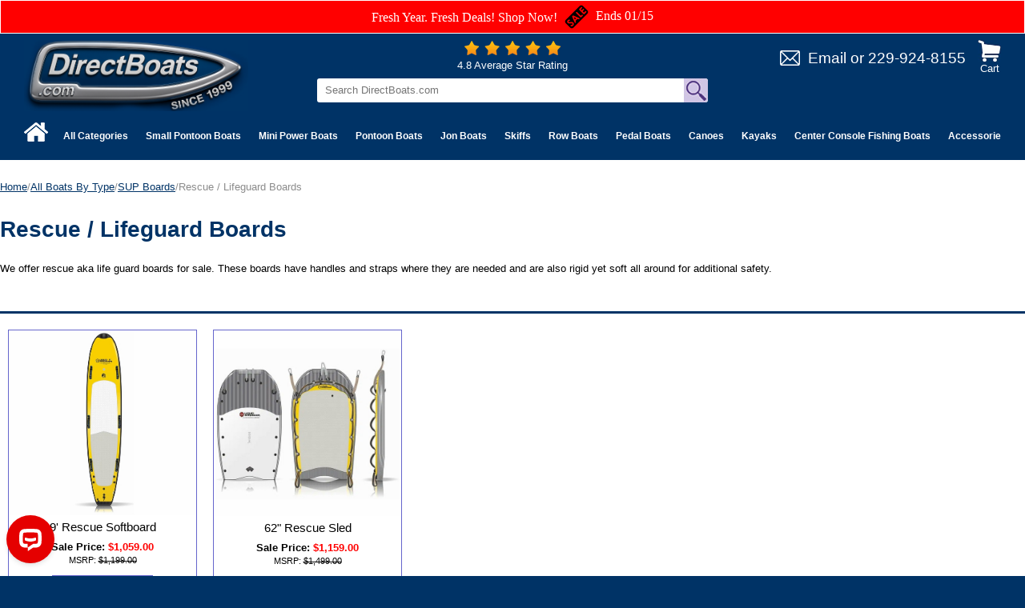

--- FILE ---
content_type: text/html
request_url: https://directboats.com/relisupbo.html
body_size: 10495
content:
<!DOCTYPE HTML><html><head><!-- FavIcons -->
<link rel="apple-touch-icon" sizes="180x180" href="https://sep.turbifycdn.com/ty/cdn/1stdirect/apple-touch-icon.png?t=1768430483&">
<link rel="icon" type="image/png" sizes="32x32" href="https://sep.turbifycdn.com/ty/cdn/1stdirect/favicon-32x32.png?t=1768430483&">
<link rel="icon" type="image/png" sizes="16x16" href="https://sep.turbifycdn.com/ty/cdn/1stdirect/favicon-16x16.png?t=1768430483&">
<link rel="manifest" href="https://sep.turbifycdn.com/ty/cdn/1stdirect/site.webmanifest?t=1768430483&">
<link rel="mask-icon" href="https://sep.turbifycdn.com/ty/cdn/1stdirect/safari-pinned-tab.svg?t=1768430483&" color="#5bbad5">
<meta name="msapplication-TileColor" content="#da532c">
<meta name="theme-color" content="#ffffff">
<!-- / Favicons -->

<meta name="viewport" content="width=device-width, initial-scale=1.0, minimum-scale=1.0, user-scalable=0" /><title>Rescue / Lifeguard Boards</title><link rel="stylesheet" type="text/css" href="https://turbifycdn.com/ay/mobile/css/mmenu_2.css" /><link rel="stylesheet" type="text/css" href="css.css" /><link rel="stylesheet" type="text/css" href="css-edits.css" /><script type="application/ld+json">{"@context": "http://schema.org","@type": "WebPage","name": "Rescue / Lifeguard Boards","description": "We offer rescue aka life guard boards for sale. These boards have handles and straps where they are needed and are also rigid yet soft all around for additional safety."}</script><script type="text/javascript" src="https://ajax.googleapis.com/ajax/libs/jquery/1.11.2/jquery.min.js"></script><script type="text/javascript" id="yfc_loader" src="https://turbifycdn.com/store/migration/loader-min-1.0.34.js?q=1stdirect&ts=1768430483&p=1&h=order.store.turbify.net"></script><script type="text/javascript" src="https://sep.turbifycdn.com/ay/mobile/js/slick_2.js"></script><script type="text/javascript" src="https://sep.turbifycdn.com/ay/mobile/js/jquery.mmenu_1.min.js"></script><script type="text/javascript" src="https://sep.turbifycdn.com/ty/tm/js/jquery.elevateZoom-3.0.8.min.js"></script><script type="text/javascript" src="https://sep.turbifycdn.com/ty/tm/js/jquery.fancybox.pack.js"></script><script type="text/javascript" src="https://sep.turbifycdn.com/ty/tm/js/jquery.lazyload.min.js"></script><script type="text/javascript" src="https://sep.turbifycdn.com/ty/tm/js/scripts-bottom-sambee-4.js"></script><meta name="description" content="We offer the largest selection of quality tri toon boats, mini small little tiny pontoon boats, skiffs, runabouts, pedal boats, jon boats, canoes, bass boats, kayaks, dinghies, paddle boats, and duck hunting boats at factory direct prices. Browse our huge selection of quality boats by AB Inflatables, Bic Sport,  Laker Pontoons, Caribe Kiwi Kayaks, Fantasy Boats, Laker Pontoon Boats, Lifetime Kayaks, Old Town Canoes, Old River Canoes, Ocean Kayaks, Exhilarator Power Boats, Stalker Fishing Boats,  Sea Eagle inflatable boats,  Weld Craft jon boats, and many more.">
<meta name="robots" content="all=index,follow">
<META name="Abstract" content="World's largest online pedal boat, jon boat, canoe, bass boat, kayak, dinghies, pontoon boat, life raft, and duck hunting boat website.">
<META name="verify-v1" content="oTjqTpI6l6h4R6WIeyYaR2RfQ6E1hMAPKA2uOiRnHIU="/>
<meta name="verify-v1" content="+/IDEyA1WhGMiLk1Og8jc5vzBOe4OJIAj5/h2Zg2ftE=" />
<meta name="verify-v1" content="rbAiecYRkFOP1GjsxReL4RPOXRi+5F79nURHEUJFqOg=" />

<link rel="apple-touch-icon" sizes="180x180" href="https://sep.turbifycdn.com/ty/cdn/1stdirect/apple-touch-icon.png?t=1768430483&">
<link rel="icon" type="image/png" sizes="32x32" href="https://sep.turbifycdn.com/ty/cdn/1stdirect/favicon-32x32.png?t=1768430483&">
<link rel="icon" type="image/png" sizes="16x16" href="https://sep.turbifycdn.com/ty/cdn/1stdirect/favicon-16x16.png?t=1768430483&">
<link rel="manifest" href="https://sep.turbifycdn.com/ty/cdn/1stdirect/site.webmanifest?t=1768430483&">
<link rel="mask-icon" href="https://sep.turbifycdn.com/ty/cdn/1stdirect/safari-pinned-tab.svg?t=1768430483&" color="#5bbad5">
<meta name="msapplication-TileColor" content="#da532c">
<meta name="theme-color" content="#ffffff">

<!-- Google tag (gtag.js) -->
<script async src="https://www.googletagmanager.com/gtag/js?id=G-CRJR2NHQGQ"></script>
<script>
  window.dataLayer = window.dataLayer || [];
  function gtag(){dataLayer.push(arguments);}
  gtag('js', new Date());

  gtag('config', 'G-CRJR2NHQGQ');
  gtag('config', 'UA-27372071-1');
  gtag('config', 'AW-1022155570');
  gtag('config', 'G-N02GZCBH28');
</script>

<!-- Google Tag Manager -->
<script>(function(w,d,s,l,i){w[l]=w[l]||[];w[l].push({'gtm.start':
new Date().getTime(),event:'gtm.js'});var f=d.getElementsByTagName(s)[0],
j=d.createElement(s),dl=l!='dataLayer'?'&l='+l:'';j.async=true;j.src=
'https://www.googletagmanager.com/gtm.js?id='+i+dl;f.parentNode.insertBefore(j,f);
})(window,document,'script','dataLayer','GTM-5XRJLPN');</script>
<!-- End Google Tag Manager -->

<!-- Event snippet for Website traffic conversion page
In your html page, add the snippet and call gtag_report_conversion when someone clicks on the chosen link or button. -->
<script>
function gtag_report_conversion(url) {
  var callback = function () {
    if (typeof(url) != 'undefined') {
      window.location = url;
    }
  };
  gtag('event', 'conversion', {
      'send_to': 'AW-1022155570/SXFnCKXg1IYDELK2s-cD',
      'event_callback': callback
  });
  return false;
}
</script>

<!--
<script>
var win = null;
function NewWindow(mypage,myname,w,h,scroll){
	LeftPosition = (screen.width) ? (screen.width-w)/2 : 0;
	TopPosition = (screen.height) ? (screen.height-h)/2 : 0;
	settings = 'height='+h+',width='+w+',top='+TopPosition+',left='+LeftPosition+',scrollbars='+scroll+',resizable' win = window.open(mypage,myname,settings);
}
</script>
-->
<!--<script type="text/javascript" src="http://tracking.feedperfect.com/track.js"></script>
<script type="text/javascript">
var fpAccount='1c4261717b';
if (window.fpTrackLanding!=undefined) fpTrackLanding();
</script>-->

<!-- Google tag (gtag.js) -->
<script async src="https://www.googletagmanager.com/gtag/js?id=G-J5GVN23H84"></script>
<script>
  window.dataLayer = window.dataLayer || [];
  function gtag(){dataLayer.push(arguments);}
  gtag('js', new Date());

  gtag('config', 'G-J5GVN23H84');
</script>
<style>
#breadcrumbs {
  min-height: 52px;
}
#breadcrumbs .breadcrumbs, #breadcrumbs .open-close {
  display: none;
}
</style>
<script>
<!--
function GetSBCookie( name ) {
	var start = document.cookie.indexOf( name + "=" );
	var len = start + name.length + 1;
	if ( ( !start ) && ( name != document.cookie.substring( 0, name.length ) ) )
	{
		return null;
	}
	if ( start == -1 ) return null;
	var end = document.cookie.indexOf( ";", len );
	if ( end == -1 ) end = document.cookie.length;
	return unescape( document.cookie.substring( len, end ) );
}
function SetSBCookie( name, value, expires, path, domain, secure ) {
	var today = new Date();
	today.setTime( today.getTime() );
	if ( expires && typeof(expires)=='number' )
	{
		expires = expires * 1000 * 60 * 60 * 24;
	}
	var expires_date;
	if (typeof(expires)=='number')
		expires_date = new Date( today.getTime() + (expires) );
	else
		expires_date = expires;

	document.cookie = name + "=" +escape( value ) +
		( ( expires ) ? ";expires=" + expires_date.toGMTString() : "" ) + //expires.toGMTString()
		( ( path ) ? ";path=" + path : "" ) + 
		( ( domain ) ? ";domain=" + domain : "" ) +
		( ( secure ) ? ";secure" : "" );
}

function DeleteSBCookie( name, path, domain ) {
	if ( GetSBCookie( name ) ) document.cookie = name + "=" +
			( ( path ) ? ";path=" + path : "") +
			( ( domain ) ? ";domain=" + domain : "" ) +
			";expires=Thu, 01-Jan-1970 00:00:01 GMT";
}
//-->
</script>


</head><body><div><div class="promo-bar"> <span><font face="Cooper Black">Fresh Year. Fresh Deals! Shop Now!</font><font face="Cooper Black"> <img src="https://sep.turbifycdn.com/ty/cdn/1stdirect/icons8-sale-34.png" /></a> Ends 01/15</font></span> </div><header><div class="inner"><div id="logo-search"><div class="cartBar"><a href="https://order.store.turbify.net/1stdirect/cgi-bin/wg-order?1stdirect" class="cartLink"><img style="max-width:29px;max-height:26.5px" src="https://s.turbifycdn.com/aah/1stdirect/img-83335.jpg" align="absmiddle"> </img><span>Cart</span></a></div><div class="oneMobRow"><a id="hamburger" href="#mmenu"><img style="max-width:25;max-height:30" alt="Menu" src="https://s.turbifycdn.com/aah/1stdirect/img-83336.jpg" align="absmiddle"> </img></a><span id="logo"><a href="index.html" title="DirectBoats.com"><img style="max-width:280px;max-height:175px" alt="DirectBoats.com" src="https://s.turbifycdn.com/aah/1stdirect/img-84562.jpg" align="absmiddle"> </img></a></span></div><div class="email"><a href="mailto:sales@directboats.com" title="Email">Email</a> or <a href="tel:+12299248155" title="229-924-8155">229-924-8155</a></div><div id="topSearch"><div class="rating">
	<a href="noname4.html" title="Average Star Rating"><img src="https://sep.turbifycdn.com/ty/cdn/1stdirect/rating.png" /></a>
	<div>4.8 Average Star Rating</div>
</div>

<!-- FavIcons -->
<link rel="apple-touch-icon" sizes="180x180" href="https://sep.turbifycdn.com/ty/cdn/1stdirect/apple-touch-icon.png?t=1768430483&">
<link rel="icon" type="image/png" sizes="32x32" href="https://sep.turbifycdn.com/ty/cdn/1stdirect/favicon-32x32.png?t=1768430483&">
<link rel="icon" type="image/png" sizes="16x16" href="https://sep.turbifycdn.com/ty/cdn/1stdirect/favicon-16x16.png?t=1768430483&">
<link rel="manifest" href="https://sep.turbifycdn.com/ty/cdn/1stdirect/site.webmanifest?t=1768430483&">
<link rel="mask-icon" href="https://sep.turbifycdn.com/ty/cdn/1stdirect/safari-pinned-tab.svg?t=1768430483&" color="#5bbad5">
<meta name="msapplication-TileColor" content="#da532c">
<meta name="theme-color" content="#ffffff">
<!-- / Favicons -->
<form action="nsearch.html" method="GET" class="searchform">
	<input type="text" class="searchtxt" name="query" placeholder="Search DirectBoats.com" />
	<input type="image" src="https://sep.turbifycdn.com/ty/cdn/1stdirect/mglass-icon.jpg?v1" class="searchimg" name="searchsubmit">
	<input type="hidden" value="1stdirect" name="vwcatalog" />
</form></div><a href="mailto:sales@directboats.com" title="Email"><img src="https://sep.turbifycdn.com/ty/cdn/1stdirect/email.png?t=1768430483&" alt="Email" class="email-icon-mobile" /></a><a href="tel:+12299248155" title="229-924-8155"><img src="https://sep.turbifycdn.com/ty/cdn/1stdirect/phone-icon.png?t=1768430483&" alt="Phone" class="phone-icon-mobile" /></a></div></div><div id="navRibbon"><div class="inner"><nav id="mmenu"><ul class="topNav"><li class="mainNav home"><a href="index.html" title="Home"><span>Home</span></a></li><li class="mainNav"><a href="boats.html" class="top">All Categories</a><table border="0" cellspacing="0" cellpadding="0" class="sub" style="left:0"><tr valign="top"><td class="contents"><table border="0" cellspacing="0" cellpadding="0"><tr valign="top"><td class="col"><ul><li><a href="pontoonboats.html">Small Pontoon Boats</a></li><li><a href="mulpurboat.html">Mini Power Boats</a></li><li><a href="pontoonboats1.html">Pontoon Boats</a></li><li><a href="skiffs1.html">Skiffs</a></li><li><a href="cecofibo.html">Center Console Fishing Boats</a></li><li><a href="tritoonboats.html">Tri Toon Boats</a></li><li><a href="jon.html">Jon Boats</a></li><li><a href="bassboats.html">Bass Boats</a></li><li><a href="riinbo.html">Rigged Inflatable Boats</a></li><li><a href="rowboats.html">Row Boats</a></li><li><a href="pedalboats.html">Pedal Boats</a></li><li><a href="kayak.html">Kayaks</a></li></ul></td><td class="col"><ul><li><a href="canoes.html">Canoes</a></li><li><a href="amusementparks.html">Theme Park Boats</a></li><li><a href="duckboats.html">Duck Hunting Boats</a></li><li><a href="clearboats.html">Clear Bottom Boats</a></li><li><a href="smelbo.html">Electric Boats</a></li><li><a href="stuppabo.html">SUP Boards</a></li><li><a href="inboat1.html">Inflatable Boats</a></li><li><a href="trihullboats.html">Tri Hull Boats</a></li><li><a href="dinghys.html">Dinghies</a></li><li><a href="yachttenders.html">Yacht Tenders</a></li><li><a href="vhullboats.html">V Hull Boats</a></li><li><a href="wocobo.html">Work / Commercial Boats</a></li></ul></td><td class="col"><ul><li><a href="inpobo.html">Inflatable Pontoon Boats</a></li><li><a href="bervsmbo.html">RV / Camping boats</a></li><li><a href="minibassboats.html">Mini Bass Boats</a></li><li><a href="wholdis.html">Wholesale Boats</a></li><li><a href="fishingboats2.html">Small Fishing Boats</a></li><li><a href="boattrailers.html">Boat Trailers</a></li><li><a href="boatmotors.html">Outboard Motors</a></li><li><a href="boac.html">Accessories</a></li><li><a href="specials.html">Georgia Pickup</a></li><li><a href="rapiddelivery.html">Rapid Delivery</a></li><li><a href="boatsbybrand.html">Boats By Brand</a></li></ul></td></tr></table></td><td class="image"><img src="https://s.turbifycdn.com/aah/1stdirect/all-boats-by-type-53.jpg" width="150" height="150" border="0" hspace="0" vspace="0" alt="All Boats By Type" /></td></tr><tr><td colspan="4"><div class="viewall"><a href="boats.html">View All ></a></div></td></tr></table></li><li class="mainNav"><a href="pontoonboats.html" class="top">Small Pontoon Boats</a><table border="0" cellspacing="0" cellpadding="0" class="sub" style="left:0"><tr valign="top"><td class="contents"><table border="0" cellspacing="0" cellpadding="0"><tr valign="top"><td class="col"><ul><li><a href="femipobo.html">Featured Mini Pontoon Boats </a></li><li><a href="mipobo.html">Mini Pontoon Boats</a></li><li><a href="mopobopa.html">More Mini Pontoon Boat Packages</a></li><li><a href="smpobobugu.html">Small Pontoon Boat Buyers Guide</a></li><li><a href="lakerqa.html">Laker Pontoons Q&A</a></li><li><a href="lapobl.html">Laker Pontoons Blog</a></li></ul></td></tr></table></td><td class="image"><img src="https://s.turbifycdn.com/aah/1stdirect/small-pontoon-boats-51.jpg" width="150" height="150" border="0" hspace="0" vspace="0" alt="Small Pontoon Boats" /></td></tr><tr><td colspan="4"><div class="viewall"><a href="pontoonboats.html">View All ></a></div></td></tr></table></li><li class="mainNav"><a href="mulpurboat.html" class="top">Mini Power Boats</a><table border="0" cellspacing="0" cellpadding="0" class="sub" style="left:0"><tr valign="top"><td class="contents"><table border="0" cellspacing="0" cellpadding="0"><tr valign="top"><td class="col"><ul><li><a href="mulpurboat.html" class="viewall">View All</a></li><li><a href="exbl.html">Exhilarator Blog</a></li></ul></td></tr></table></td><td class="image"><img src="https://s.turbifycdn.com/aah/1stdirect/mini-power-boats-142.jpg" width="150" height="150" border="0" hspace="0" vspace="0" alt="Mini Power Boats" /></td></tr><tr><td colspan="4"><div class="viewall"><a href="mulpurboat.html">View All ></a></div></td></tr></table></li><li class="mainNav"><a href="pontoonboats1.html" class="top">Pontoon Boats</a><table border="0" cellspacing="0" cellpadding="0" class="sub" style="left:0"><tr valign="top"><td class="contents"><table border="0" cellspacing="0" cellpadding="0"><tr valign="top"><td class="col"><ul><li><a href="tritoonboats.html">Tri Toon Boats</a></li><li><a href="lapotritobo.html">Large Pontoon / Tri Toon Boats</a></li></ul></td></tr></table></td><td class="image"><img src="https://s.turbifycdn.com/aah/1stdirect/pontoon-boats-31.jpg" width="150" height="150" border="0" hspace="0" vspace="0" alt="Pontoon Boats" /></td></tr><tr><td colspan="4"><div class="viewall"><a href="pontoonboats1.html">View All ></a></div></td></tr></table></li><li class="mainNav"><a href="jon.html" class="top">Jon Boats</a><table border="0" cellspacing="0" cellpadding="0" class="sub" style="left:0"><tr valign="top"><td class="contents"><table border="0" cellspacing="0" cellpadding="0"><tr valign="top"><td class="col"><ul><li><a href="alljonbofors.html">All Jon Boats For Sale</a></li><li><a href="sabrwajonbo.html">Fiberglass Jon Boats</a></li><li><a href="lajonmiba.html">Large Jons / Mini Barges</a></li><li><a href="moveejonbo.html">Modified Vee Jon Boats</a></li><li><a href="jonbori.html">Riveted Jon Boats</a></li><li><a href="jonboweal.html">Welded Aluminum Jon Boats</a></li><li><a href="customjonboats.html">Custom Jon Boats</a></li><li><a href="jonbobugu1.html">Jon Boat Buyers Guide</a></li></ul></td></tr></table></td><td class="image"><img src="https://s.turbifycdn.com/aah/1stdirect/jon-boats-66.jpg" width="150" height="150" border="0" hspace="0" vspace="0" alt="Jon Boats" /></td></tr><tr><td colspan="4"><div class="viewall"><a href="jon.html">View All ></a></div></td></tr></table></li><li class="mainNav"><a href="skiffs1.html" class="top">Skiffs</a><table border="0" cellspacing="0" cellpadding="0" class="sub" style="left:0"><tr valign="top"><td class="contents"><table border="0" cellspacing="0" cellpadding="0"><tr valign="top"><td class="col"><ul><li><a href="anglerbayblog.html">Angler Bay Blog</a></li></ul></td></tr></table></td><td class="image"><img src="https://s.turbifycdn.com/aah/1stdirect/skiffs-71.jpg" width="150" height="150" border="0" hspace="0" vspace="0" alt="Skiffs" /></td></tr><tr><td colspan="4"><div class="viewall"><a href="skiffs1.html">View All ></a></div></td></tr></table></li><li class="mainNav"><a href="rowboats.html" class="top">Row Boats</a><table border="0" cellspacing="0" cellpadding="0" class="sub" style="left:0"><tr valign="top"><td class="contents"><table border="0" cellspacing="0" cellpadding="0"><tr valign="top"><td class="col"><ul><li><a href="rowboats.html" class="viewall">View All</a></li></ul></td></tr></table></td><td class="image"><img src="https://s.turbifycdn.com/aah/1stdirect/row-boats-135.jpg" width="150" height="150" border="0" hspace="0" vspace="0" alt="Row Boats" /></td></tr><tr><td colspan="4"><div class="viewall"><a href="rowboats.html">View All ></a></div></td></tr></table></li><li class="mainNav"><a href="pedalboats.html" class="top">Pedal Boats</a><table border="0" cellspacing="0" cellpadding="0" class="sub" style="left:0"><tr valign="top"><td class="contents"><table border="0" cellspacing="0" cellpadding="0"><tr valign="top"><td class="col"><ul><li><a href="allpapebo.html">All Paddle | Pedal Boats</a></li><li><a href="copebo1.html">Commercial, Rental Pedal Boats</a></li><li><a href="pebopade.html">Pedal Boat  Wholesale Packages</a></li><li><a href="elpepobo.html">Electric Pedal Boats</a></li><li><a href="thcopebo.html">Themed Pedal Boats</a></li><li><a href="sebapebo.html">Self Bailing Pedal Boats</a></li><li><a href="capebo.html">Sealed Pontoon Pedal Boats </a></li><li><a href="fofipebo.html">Foam-Filled Pedal Boats</a></li><li><a href="pebocolo.html">Pedal Boat Container Prices</a></li><li><a href="peboac.html">Pedal Boat Accessories</a></li><li><a href="waterbikes.html">Water Bikes</a></li><li><a href="pebobugu.html">Pedal Boat Buyers Guide</a></li></ul></td></tr></table></td><td class="image"><img src="https://s.turbifycdn.com/aah/1stdirect/pedal-boats-106.jpg" width="150" height="150" border="0" hspace="0" vspace="0" alt="Pedal Boats" /></td></tr><tr><td colspan="4"><div class="viewall"><a href="pedalboats.html">View All ></a></div></td></tr></table></li><li class="mainNav"><a href="canoes.html" class="top">Canoes</a><table border="0" cellspacing="0" cellpadding="0" class="sub" style="left:0"><tr valign="top"><td class="contents"><table border="0" cellspacing="0" cellpadding="0"><tr valign="top"><td class="col"><ul><li><a href="allcabyty.html">All canoes</a></li><li><a href="sqstca.html">Square Stern Canoes</a></li><li><a href="comcan.html">Plastic Canoes</a></li><li><a href="aluminumcanoes.html">Aluminum Canoes</a></li><li><a href="fica.html">Fiberglass Canoes</a></li><li><a href="woodcanoes.html">Wood Canoes</a></li><li><a href="clboca.html">Clear Bottom Canoes</a></li><li><a href="canoepackage.html">Canoe wholesale packages</a></li><li><a href="twolotcapa.html">Two-Lot Canoe Packages</a></li><li><a href="inca.html">Inflatable Canoes</a></li><li><a href="pofoca.html">Portable Folding Canoe</a></li><li><a href="fishingcanoes.html">Fishing Canoes</a></li></ul></td><td class="col"><ul><li><a href="caac.html">Canoe Accessories</a></li><li><a href="canoesailboats.html">Canoe Sailboats</a></li><li><a href="mufubo.html">Multi Function Boats</a></li><li><a href="cabugu.html">Canoe Buyers Guide</a></li></ul></td></tr></table></td><td class="image"><img src="https://s.turbifycdn.com/aah/1stdirect/canoes-86.jpg" width="150" height="150" border="0" hspace="0" vspace="0" alt="Canoes" /></td></tr><tr><td colspan="4"><div class="viewall"><a href="canoes.html">View All ></a></div></td></tr></table></li><li class="mainNav"><a href="kayak.html" class="top">Kayaks</a><table border="0" cellspacing="0" cellpadding="0" class="sub" style="right:0"><tr valign="top"><td class="contents"><table border="0" cellspacing="0" cellpadding="0"><tr valign="top"><td class="col"><ul><li><a href="allkayaks.html">All Kayaks</a></li><li><a href="clearkayaks.html">Clear Bottom Kayaks</a></li><li><a href="rekaforsa.html">Rental / Commercial Kayaks</a></li><li><a href="twopeka.html">Tandem Kayaks</a></li><li><a href="pepoka.html">Pedal-Powered Kayaks</a></li><li><a href="fishingkayaks.html">Fishing Kayaks</a></li><li><a href="reckay.html">Recreational kayaks</a></li><li><a href="touringkayaks.html">Touring Kayaks</a></li><li><a href="kidskayaks.html">Kids Kayaks</a></li><li><a href="inkay.html">Inflatable Kayaks</a></li><li><a href="surfkayaks.html">Surf Kayaks</a></li><li><a href="twokapade.html">2 or 3 Lot Kayak Packages</a></li></ul></td><td class="col"><ul><li><a href="kapade.html">Kayak Wholesale Packages</a></li><li><a href="kaac.html">Kayak Accessories</a></li><li><a href="kabugu.html">Kayak Buyers Guide</a></li></ul></td></tr></table></td><td class="image"><img src="https://s.turbifycdn.com/aah/1stdirect/kayaks-119.jpg" width="150" height="150" border="0" hspace="0" vspace="0" alt="Kayaks" /></td></tr><tr><td colspan="4"><div class="viewall"><a href="kayak.html">View All ></a></div></td></tr></table></li><li class="mainNav"><a href="cecofibo.html" class="top">Center Console Fishing Boats</a></li><li class="mainNav"><a href="boac.html" class="top">Accessories</a><table border="0" cellspacing="0" cellpadding="0" class="sub" style="right:0"><tr valign="top"><td class="contents"><table border="0" cellspacing="0" cellpadding="0"><tr valign="top"><td class="col"><ul><li><a href="boattrailers.html">Boat Trailers</a></li><li><a href="trollingmotors.html">Trolling Motors</a></li><li><a href="boatmotors.html">Outboard Motors</a></li><li><a href="driveondocks.html">Drive on Docks</a></li><li><a href="boatlifts.html">Boat Shore Ramps</a></li><li><a href="boatlifts1.html">Boat Lifts</a></li><li><a href="caandkara.html">Canoe and Kayak Racks</a></li><li><a href="boatdollies.html">Boat Dollies</a></li><li><a href="lifevests.html">Wholesale Life Vests</a></li><li><a href="duckboatblinds.html">Hunting/Duck Blinds</a></li><li><a href="bostuppa.html">Boating Start Up Packs</a></li><li><a href="boatfurniture2.html">Pontoon Boat Furniture</a></li></ul></td><td class="col"><ul><li><a href="boto.html">Boating Towables</a></li><li><a href="boatfurniture.html">Boat Display Furniture</a></li><li><a href="paddles.html">Wholesale Paddles</a></li><li><a href="lithiumbattery.html">Boat Batteries</a></li><li><a href="dockladders.html">Dock Ladders</a></li><li><a href="floatdrums.html">Dock Float Drums </a></li><li><a href="swimfloats.html">Swim Rafts</a></li><li><a href="dockboxes.html">Dock  Boxes</a></li><li><a href="malita.html">Marine Lift Tanks</a></li></ul></td></tr></table></td><td class="image"><img src="https://s.turbifycdn.com/aah/1stdirect/accessories-25.jpg" width="150" height="150" border="0" hspace="0" vspace="0" alt="Accessories" /></td></tr><tr><td colspan="4"><div class="viewall"><a href="boac.html">View All ></a></div></td></tr></table></li><li class="mainNav"><a href="wholdis.html" class="top">Wholesale Boats</a><table border="0" cellspacing="0" cellpadding="0" class="sub" style="right:0"><tr valign="top"><td class="contents"><table border="0" cellspacing="0" cellpadding="0"><tr valign="top"><td class="col"><ul><li><a href="mipowhpa.html">Mini Pontoon Wholesale Packages</a></li><li><a href="mipobowhpa.html">Mini Power Boat Wholesale Packages</a></li><li><a href="pebopade.html">Pedal Boat  Wholesale Packages</a></li><li><a href="canoepackage.html">Canoe wholesale packages</a></li><li><a href="kapade.html">Kayak Wholesale Packages</a></li><li><a href="supbopa.html">SUP Board wholesale packages</a></li><li><a href="whrowbopa.html">Row Boat Wholesale Packages</a></li><li><a href="whki.html">Wholesale Kick/Body/Skim Boards</a></li><li><a href="copr.html">Small Boat Container Prices</a></li><li><a href="wholesaledocks.html">Wholesale Docks</a></li></ul></td></tr></table></td><td class="image"><img src="https://s.turbifycdn.com/aah/1stdirect/wholesale-boats-78.jpg" width="150" height="150" border="0" hspace="0" vspace="0" alt="Wholesale Boats" /></td></tr><tr><td colspan="4"><div class="viewall"><a href="wholdis.html">View All ></a></div></td></tr></table></li><li class="mainNav"><a href="driveondocks.html" class="top">Drive on Docks</a><table border="0" cellspacing="0" cellpadding="0" class="sub" style="right:0"><tr valign="top"><td class="contents"><table border="0" cellspacing="0" cellpadding="0"><tr valign="top"><td class="col"><ul><li><a href="driveondocks.html" class="viewall">View All</a></li><li><a href="boatlifts1.html">Boat Lifts</a></li><li><a href="boatlifts.html">Boat Shore Ramps</a></li><li><a href="modulardocks.html">Modular Docks</a></li></ul></td></tr></table></td><td class="image"><img src="https://s.turbifycdn.com/aah/1stdirect/drive-on-docks-20.jpg" width="150" height="150" border="0" hspace="0" vspace="0" alt="Drive on Docks" /></td></tr><tr><td colspan="4"><div class="viewall"><a href="driveondocks.html">View All ></a></div></td></tr></table></li><li class="mainNav"><a href="amusementparks.html" class="top">Theme Park Boats</a><table border="0" cellspacing="0" cellpadding="0" class="sub" style="right:0"><tr valign="top"><td class="contents"><table border="0" cellspacing="0" cellpadding="0"><tr valign="top"><td class="col"><ul><li><a href="littledixie.html">Mini River Paddle Boat</a></li></ul></td></tr></table></td><td class="image"><img src="https://s.turbifycdn.com/aah/1stdirect/theme-park-boats-60.jpg" width="150" height="150" border="0" hspace="0" vspace="0" alt="Theme Park Boats" /></td></tr><tr><td colspan="4"><div class="viewall"><a href="amusementparks.html">View All ></a></div></td></tr></table></li><li class="mainNav"><a href="boattrailers.html" class="top">Boat Trailers</a><table border="0" cellspacing="0" cellpadding="0" class="sub" style="right:0"><tr valign="top"><td class="contents"><table border="0" cellspacing="0" cellpadding="0"><tr valign="top"><td class="col"><ul><li><a href="canoetrailers.html">Canoe Trailers</a></li><li><a href="kayaktrailers.html">Kayak Trailers</a></li><li><a href="musupbotr.html">Multi SUP Board Trailers</a></li><li><a href="pewatr.html">Personal Watercraft Trailers</a></li><li><a href="un14botr.html">14' And Under Boat Trailers</a></li><li><a href="over14.html">15' And Larger Boat Trailers</a></li><li><a href="inbotr.html">Multi use Boat Trailers</a></li><li><a href="pobotr.html">Pontoon Boat Trailers</a></li><li><a href="sabotr.html">Small Sailboat Trailers</a></li><li><a href="sicakatr.html">Single Canoe / Kayak Trailers</a></li><li><a href="mucakatr.html">Multiple Canoe / Kayak Trailers</a></li><li><a href="smfibotr.html">Small Fishing Boat Trailers</a></li></ul></td><td class="col"><ul><li><a href="boatdollies.html">Boat Dollies</a></li><li><a href="bohica.html">Boat Hitch Carriers</a></li><li><a href="botrbugu.html">Boat Trailer Buyers Guide</a></li></ul></td></tr></table></td><td class="image"><img src="https://s.turbifycdn.com/aah/1stdirect/boat-trailers-59.jpg" width="150" height="150" border="0" hspace="0" vspace="0" alt="Boat Trailers" /></td></tr><tr><td colspan="4"><div class="viewall"><a href="boattrailers.html">View All ></a></div></td></tr></table></li><li class="mainNav"><a href="boatmotors.html" class="top">Outboard Motors</a><table border="0" cellspacing="0" cellpadding="0" class="sub" style="right:0"><tr valign="top"><td class="contents"><table border="0" cellspacing="0" cellpadding="0"><tr valign="top"><td class="col"><ul><li><a href="wacoou.html">Water Cooled Outboards</a></li><li><a href="elou.html">Electric Outboards</a></li><li><a href="eltrmopa.html">Electric Trolling Motor Packages</a></li><li><a href="outmotbyhorp.html">Outboard Motors By Horse Power</a></li><li><a href="outmotbybran.html">Outboard Motors By Brand</a></li></ul></td></tr></table></td><td class="image"><img src="https://s.turbifycdn.com/aah/1stdirect/outboard-motors-51.jpg" width="150" height="150" border="0" hspace="0" vspace="0" alt="Outboard Motors" /></td></tr><tr><td colspan="4"><div class="viewall"><a href="boatmotors.html">View All ></a></div></td></tr></table></li></ul></nav></div></div></header><main><div class="inner"><div class="breadcrumbs"><div><a href="index.html">Home</a>/<a href="boats.html">All Boats By Type</a>/<a href="stuppabo.html">SUP Boards</a>/Rescue / Lifeguard Boards</div></div><div class="section-wrap"><div class="ys_promocategory" id="ys_promocategory" catid="relisupbo" categoryflag="1"></div><div class="fsection-name"><h1>Rescue / Lifeguard Boards</h1></div><div class="fsection-caption">We offer rescue aka life guard boards for sale.  These boards have handles and straps where they are needed and are also rigid yet soft all around for additional safety.</div><div class="fcontainer"><div><div class="fcol c2"><div class="finner"><a href="9reso.html"><img src="https://s.turbifycdn.com/aah/1stdirect/9-rescue-softboard-41.jpg" width="601" height="600" border="0" hspace="0" vspace="0" alt="9' Rescue Softboard " loading="lazy" class="fim" /></a><div id="ys_promoitem" itemid="9reso" itemcode="LS-LS90R"></div><div class="name"><a href="9reso.html" title="9' Rescue Softboard ">9' Rescue Softboard </a></div><div class="price-row"><div class="price"><font color="black">Sale Price:</font> <span>$1,059.00</span></div><div class="strike-price"><font color="black">MSRP:</font> <span>$1,199.00</span></div></div><center><a href="9reso.html" class="fshop-now">View Details</a></center></div></div><div class="fcol c"><div class="finner"><a href="62rescuesled.html"><img src="https://s.turbifycdn.com/aah/1stdirect/62-rescue-sled-34.jpg" width="600" height="600" border="0" hspace="0" vspace="0" alt="62&quot; Rescue Sled" loading="lazy" class="fim" /></a><div id="ys_promoitem" itemid="62rescuesled" itemcode="LS-LS62SR"></div><div class="name"><a href="62rescuesled.html" title="62&quot; Rescue Sled">62" Rescue Sled</a></div><div class="price-row"><div class="price"><font color="black">Sale Price:</font> <span>$1,159.00</span></div><div class="strike-price"><font color="black">MSRP:</font> <span>$1,499.00</span></div></div><center><a href="62rescuesled.html" class="fshop-now">View Details</a></center></div></div></div></div></div></div></main><footer><div class="inner"><div class="finaltext"></script><!-- FavIcons -->
<link rel="shortcut icon" sizes="48x48" href="https://sep.turbifycdn.com/ty/cdn/1stdirect/Favicon.jpg?t=1768430483&">
<meta name="msapplication-TileColor" content="#1496ff">
<!-- / Favicons --></div><div class="footerBoxes"><div class="box col1111"><div class="newsletter"><span class="prompt"><a href="https://directboats.com/whybuyhere.html" target="_blank"><img src="https://sep.turbifycdn.com/ty/cdn/1stdirect/26yearsnpr1.jpg?t=1768430483&" alt="White Image" style="max-width: 100%; height: auto; display: block; margin: 0 auto;"></a></span></div></div><div class="box col1111"><br>
<a href="https://directboats.com/coin1.html"><font size="5"><font color="white"><B>Company Information</b></font></font color><br><hr></a>
<font color="white"><b><font size="3">DirectBoats.com</b><BR></font>
<b>Mailing Address:</b> P.O. Box 6406<br>
<b>Physical Address:</b> 106 Thomas Dr.  Americus, GA. 31709<br>
<b>US:</b> 1-229-924-8155<br>
<b>International:</b> 011-229-924-8155<br>
<b>Fax:</b> 229-924-1211<br>
<b>Sales </b> E-Mail&nbsp;<a href="mailto:sales@directboats.com">sales@directboats.com<br></a>
<b>Customer Service Email:</b> <a href="mailto:info@directboats.com">info@directboats.com</a>
</font color><br><br>
<font size="5"><font color="white"><b>Office Hours</b></font></font color><br><hr>
<font color="white"><b>Monday - Friday:</b> 8:30AM - 5:30PM <font size="1">EST</font><br>
<b>Saturday:</b> CLOSED<br>
<b>Sunday:</b> CLOSED</font color><br>
<b><font size="2"><font color="white">In-Store Sales by Appointment Only!<br><br></font></b></font color>
</div><div class="box col1111"><br>
<a href="https://directboats.com/coin.html"><b><font size="5"><font color="white">Customer Service</b></font></font color><br><hr></a>
<font color="white">
<a href="http://www.directboats.com/noname4.html">Verified Customer Ratings</a><br>
<a href="https://directboats.com/howtoorderboat.html">How to Use our website</a><br>
<a href="http://www.directboats.com/1stdirect/info.html">Terms & Conditions/FAQ</a><br>
<a href="https://directboats.com/matcom.html">Boat buyers guide</a><br>
<a href="https://directboats.com/howtostandma.html">How to start and maintain a successful boat rental business</a><br>
<a href="refi.html.html">Rental Boat Financing.</a> <hr>
<a href="https://directboats.com/howtoregyour.html">How to register your new boat</a><br>
<a href="https://directboats.com/usexadin.html">US export information</a><br>
<a href="http://www.directboats.com/whybuyhere.html">Why buy here!</a><br>
<a href="http://www.directboats.com/coin.html">View all information</a><br><BR>
 <br></font color>
<a href="https://directboats.com/noname4.html" target="_blank">
  <img src="https://sep.turbifycdn.com/ty/cdn/1stdirect/BBB3.png?t=1768430483&" alt="BBB" width="200" height="60" class="image">
</a></div><div class="box col1111"><br>
<font color="white"><font size="5"><b>Policies</b></font color></font><br><hr>
<font color="white"><a href="https://directboats.com/foofpaac.html">Forms of payment accepted</a><br>
<a href="https://directboats.com/disclaimer.html">Disclaimer</a><br>
<a href="https://directboats.com/privacypolicy.html">Privacy Policy</a><br><a href="http://www.directboats.com/1stdirect/info.html">Terms & Conditions/FAQ</a><br><br>

<font size="5"><font color="white"><b>Manufacturers only</b></font></font color><br>
<hr>
<font color="white"><a href="https://directboats.com/boatmanclich.html">Manufacturers click here!</a><br><br></font color><br><Br>
Pictures & video's are shown with options. 3D models are for visualization only.

<br>
</font color>
<font color="white"><font size="5"><b>Follow Us</b></font color></font><br><hr>
<style>
  .inverted-image {
    filter: invert(100%);
  }
</style>
<center>
         <a href="https://www.etsy.com/shop/DirectBoatsStore" rel=�nofollow� target="_blank">
  <img src="https://sep.turbifycdn.com/ty/cdn/1stdirect/Directboatsapparel2.png" alt="Twitter Icon" width="50" height="50" class="inverted-image">
</a>
<a href="https://www.facebook.com/directboats/" target="_blank">
  <img src="https://sep.turbifycdn.com/ty/cdn/1stdirect/Fscebook.png?t=1768430483&" alt="Facebook Icon" width="60" height="60" class="inverted-image">
</a>
<a href="https://www.youtube.com/channel/UCqZpUlG9FE_1Vw0arxWMLRg" target="_blank">
  <img src="https://sep.turbifycdn.com/ty/cdn/1stdirect/youtube.png?t=1768430483&" alt="youtube Icon" width="60" height="60" class="inverted-image">
</a>
         <a href="https://www.tiktok.com/@directboats" rel=�nofollow� target="_blank">
  <img src="https://sep.turbifycdn.com/ty/cdn/1stdirect/tiktokicon.png" alt="Twitter Icon" width="50" height="50" class="inverted-image">
</a>
<a href="https://directboats.com/twitter.html" rel=�nofollow� target="_blank">
  <img src="https://sep.turbifycdn.com/ty/cdn/1stdirect/xlogo.png?t=1768430483&" alt="Twitter Icon" width="50" height="50" class="inverted-image">
</a>
</center></div><br clear="all" /></div><div id="copyright"><font size="2"><font color="white">Copyright �2026 1st. Direct Products, LLC</font></font color><br><hr></div></div></footer></div><div id="scrollToTop"><img src="https://s.turbifycdn.com/aah/1stdirect/small-pontoon-boats-53.png" width="80" height="80" border="0" hspace="0" vspace="0" alt="Scroll to top" /></div><script type=text/javascript>var prodId='relisupbo'; var prodImg=''; var prodName='Rescue / Lifeguard Boards'; var prodCode=''; var prodMpn=''; var prodBrand=''; var yrewurl='https://site.directboats.com/ytimesReviews/ssl/'; var yrdomain='https://www.directboats.com'; </script><link rel=stylesheet type=text/css href=https://site.directboats.com/ytimesReviews/ssl/ytimes-reviews-style.css></script><link rel="stylesheet" type="text/css" href="https://cdnjs.cloudflare.com/ajax/libs/font-awesome/5.15.3/css/all.min.css" integrity="sha512-iBBXm8fW90+nuLcSKlbmrPcLa0OT92xO1BIsZ+ywDWZCvqsWgccV3gFoRBv0z+8dLJgyAHIhR35VZc2oM/gI1w==" crossorigin="anonymous"></script><script type=text/javascript src=https://site.directboats.com/ytimesReviews/ssl/ytimes-reviews.js></script><script src="https://www.ytimes.net/hub/1stdirect/relisupbo/n?ts=1768430734197775" defer="defer"></script></body>
<!-- Google tag (gtag.js) -->  <script async src='https://www.googletagmanager.com/gtag/js?id=G-N02GZCBH28'></script><script> window.dataLayer = window.dataLayer || [];  function gtag(){dataLayer.push(arguments);}  gtag('js', new Date());  gtag('config', 'G-N02GZCBH28');</script><script> var YStore = window.YStore || {}; var GA_GLOBALS = window.GA_GLOBALS || {}; var GA_CLIENT_ID; try { YStore.GA = (function() { var isSearchPage = (typeof(window.location) === 'object' && typeof(window.location.href) === 'string' && window.location.href.indexOf('nsearch') !== -1); var isProductPage = (typeof(PAGE_ATTRS) === 'object' && PAGE_ATTRS.isOrderable === '1' && typeof(PAGE_ATTRS.name) === 'string'); function initGA() { } function setProductPageView() { PAGE_ATTRS.category = PAGE_ATTRS.catNamePath.replace(/ > /g, '/'); PAGE_ATTRS.category = PAGE_ATTRS.category.replace(/>/g, '/'); gtag('event', 'view_item', { currency: 'USD', value: parseFloat(PAGE_ATTRS.salePrice), items: [{ item_name: PAGE_ATTRS.name, item_category: PAGE_ATTRS.category, item_brand: PAGE_ATTRS.brand, price: parseFloat(PAGE_ATTRS.salePrice) }] }); } function defaultTrackAddToCart() { var all_forms = document.forms; document.addEventListener('DOMContentLoaded', event => { for (var i = 0; i < all_forms.length; i += 1) { if (typeof storeCheckoutDomain != 'undefined' && storeCheckoutDomain != 'order.store.turbify.net') { all_forms[i].addEventListener('submit', function(e) { if (typeof(GA_GLOBALS.dont_track_add_to_cart) !== 'undefined' && GA_GLOBALS.dont_track_add_to_cart === true) { return; } e = e || window.event; var target = e.target || e.srcElement; if (typeof(target) === 'object' && typeof(target.id) === 'string' && target.id.indexOf('yfc') === -1 && e.defaultPrevented === true) { return } e.preventDefault(); vwqnty = 1; if( typeof(target.vwquantity) !== 'undefined' ) { vwqnty = target.vwquantity.value; } if( vwqnty > 0 ) { gtag('event', 'add_to_cart', { value: parseFloat(PAGE_ATTRS.salePrice), currency: 'USD', items: [{ item_name: PAGE_ATTRS.name, item_category: PAGE_ATTRS.category, item_brand: PAGE_ATTRS.brand, price: parseFloat(PAGE_ATTRS.salePrice), quantity: e.target.vwquantity.value }] }); if (typeof(target) === 'object' && typeof(target.id) === 'string' && target.id.indexOf('yfc') != -1) { return; } if (typeof(target) === 'object') { target.submit(); } } }) } } }); } return { startPageTracking: function() { initGA(); if (isProductPage) { setProductPageView(); if (typeof(GA_GLOBALS.dont_track_add_to_cart) === 'undefined' || GA_GLOBALS.dont_track_add_to_cart !== true) { defaultTrackAddToCart() } } }, trackAddToCart: function(itemsList, callback) { itemsList = itemsList || []; if (itemsList.length === 0 && typeof(PAGE_ATTRS) === 'object') { if (typeof(PAGE_ATTRS.catNamePath) !== 'undefined') { PAGE_ATTRS.category = PAGE_ATTRS.catNamePath.replace(/ > /g, '/'); PAGE_ATTRS.category = PAGE_ATTRS.category.replace(/>/g, '/') } itemsList.push(PAGE_ATTRS) } if (itemsList.length === 0) { return; } var ga_cartItems = []; var orderTotal = 0; for (var i = 0; i < itemsList.length; i += 1) { var itemObj = itemsList[i]; var gaItemObj = {}; if (typeof(itemObj.id) !== 'undefined') { gaItemObj.id = itemObj.id } if (typeof(itemObj.name) !== 'undefined') { gaItemObj.name = itemObj.name } if (typeof(itemObj.category) !== 'undefined') { gaItemObj.category = itemObj.category } if (typeof(itemObj.brand) !== 'undefined') { gaItemObj.brand = itemObj.brand } if (typeof(itemObj.salePrice) !== 'undefined') { gaItemObj.price = itemObj.salePrice } if (typeof(itemObj.quantity) !== 'undefined') { gaItemObj.quantity = itemObj.quantity } ga_cartItems.push(gaItemObj); orderTotal += parseFloat(itemObj.salePrice) * itemObj.quantity; } gtag('event', 'add_to_cart', { value: orderTotal, currency: 'USD', items: ga_cartItems }); } } })(); YStore.GA.startPageTracking() } catch (e) { if (typeof(window.console) === 'object' && typeof(window.console.log) === 'function') { console.log('Error occurred while executing Google Analytics:'); console.log(e) } } </script> <script type="text/javascript">
csell_env = 'ue1';
 var storeCheckoutDomain = 'order.store.turbify.net';
</script>

<script type="text/javascript">
  function toOSTN(node){
    if(node.hasAttributes()){
      for (const attr of node.attributes) {
        node.setAttribute(attr.name,attr.value.replace(/(us-dc1-order|us-dc2-order|order)\.(store|stores)\.([a-z0-9-]+)\.(net|com)/g, storeCheckoutDomain));
      }
    }
  };
  document.addEventListener('readystatechange', event => {
  if(typeof storeCheckoutDomain != 'undefined' && storeCheckoutDomain != "order.store.turbify.net"){
    if (event.target.readyState === "interactive") {
      fromOSYN = document.getElementsByTagName('form');
        for (let i = 0; i < fromOSYN.length; i++) {
          toOSTN(fromOSYN[i]);
        }
      }
    }
  });
</script>
<script type="text/javascript">
// Begin Store Generated Code
 </script> <script type="text/javascript" src="https://s.turbifycdn.com/lq/ult/ylc_1.9.js" ></script> <script type="text/javascript" src="https://s.turbifycdn.com/ae/lib/smbiz/store/csell/beacon-a9518fc6e4.js" >
</script>
<script type="text/javascript">
// Begin Store Generated Code
 csell_page_data = {}; csell_page_rec_data = []; ts='TOK_STORE_ID';
</script>
<script type="text/javascript">
// Begin Store Generated Code
function csell_GLOBAL_INIT_TAG() { var csell_token_map = {}; csell_token_map['TOK_SPACEID'] = '2022276099'; csell_token_map['TOK_URL'] = ''; csell_token_map['TOK_STORE_ID'] = '1stdirect'; csell_token_map['TOK_ITEM_ID_LIST'] = 'relisupbo'; csell_token_map['TOK_ORDER_HOST'] = 'order.store.turbify.net'; csell_token_map['TOK_BEACON_TYPE'] = 'prod'; csell_token_map['TOK_RAND_KEY'] = 't'; csell_token_map['TOK_IS_ORDERABLE'] = '2';  c = csell_page_data; var x = (typeof storeCheckoutDomain == 'string')?storeCheckoutDomain:'order.store.turbify.net'; var t = csell_token_map; c['s'] = t['TOK_SPACEID']; c['url'] = t['TOK_URL']; c['si'] = t[ts]; c['ii'] = t['TOK_ITEM_ID_LIST']; c['bt'] = t['TOK_BEACON_TYPE']; c['rnd'] = t['TOK_RAND_KEY']; c['io'] = t['TOK_IS_ORDERABLE']; YStore.addItemUrl = 'http%s://'+x+'/'+t[ts]+'/ymix/MetaController.html?eventName.addEvent&cartDS.shoppingcart_ROW0_m_orderItemVector_ROW0_m_itemId=%s&cartDS.shoppingcart_ROW0_m_orderItemVector_ROW0_m_quantity=1&ysco_key_cs_item=1&sectionId=ysco.cart&ysco_key_store_id='+t[ts]; } 
</script>
<script type="text/javascript">
// Begin Store Generated Code
function csell_REC_VIEW_TAG() {  var env = (typeof csell_env == 'string')?csell_env:'prod'; var p = csell_page_data; var a = '/sid='+p['si']+'/io='+p['io']+'/ii='+p['ii']+'/bt='+p['bt']+'-view'+'/en='+env; var r=Math.random(); YStore.CrossSellBeacon.renderBeaconWithRecData(p['url']+'/p/s='+p['s']+'/'+p['rnd']+'='+r+a); } 
</script>
<script type="text/javascript">
// Begin Store Generated Code
var csell_token_map = {}; csell_token_map['TOK_PAGE'] = 'p'; csell_token_map['TOK_CURR_SYM'] = '$'; csell_token_map['TOK_WS_URL'] = 'https://1stdirect.csell.store.turbify.net/cs/recommend?itemids=relisupbo&location=p'; csell_token_map['TOK_SHOW_CS_RECS'] = 'true';  var t = csell_token_map; csell_GLOBAL_INIT_TAG(); YStore.page = t['TOK_PAGE']; YStore.currencySymbol = t['TOK_CURR_SYM']; YStore.crossSellUrl = t['TOK_WS_URL']; YStore.showCSRecs = t['TOK_SHOW_CS_RECS']; </script> <script type="text/javascript" src="https://s.turbifycdn.com/ae/store/secure/recs-1.3.2.2.js" ></script> <script type="text/javascript" >
</script>
</html>
<!-- html107.prod.store.e1b.lumsb.com Thu Jan 15 21:58:23 PST 2026 -->


--- FILE ---
content_type: application/javascript; charset=utf-8
request_url: https://api.openwidget.com/v1.0/configuration/1ebaf550-db21-4d28-9d2f-9e251612b851?integration_name=manual_settings&tid=c14a53ba-e654-4890-b7a8-bafb7976ad48&url=https%3A%2F%2Fdirectboats.com%2Frelisupbo.html&jsonp=__ow_config
body_size: 3733
content:
__ow_config({"templateId":"c14a53ba-e654-4890-b7a8-bafb7976ad48","staticConfig":{"buttons":[],"integrations":{"analytics":{}},"properties":{"group":{},"license":{"core":{"attachments.enable_for_visitors":"1","chat_between_groups":"1","continuous_chat_widget_enabled":"1","customer_history_enabled":"1"}}},"__priv":{"group":{"chat_boosters":"","chat_window.custom_mobile_settings":"1","chat_window.disable_minimized":"0","chat_window.disable_sounds":"0","chat_window.display_avatar":"1","chat_window.display_logo":"1","chat_window.display_transcript_button":"1","chat_window.hide_on_init":"0","chat_window.hide_on_mobile":"0","chat_window.hide_trademark":"0","chat_window.logo_path":"livechat.s3.amazonaws.com/default/logo/c4bf6633aa89a76af7461279581d8bdb.png","chat_window.mobile_disable_minimized":"0","chat_window.mobile_minimized_theme":"circle","chat_window.mobile_offset_x":"0","chat_window.mobile_offset_y":"0","chat_window.mobile_screen_position":"left","chat_window.new_theme.agent_message_color_background":"#FFFFFF","chat_window.new_theme.agent_message_color_text":"#111111","chat_window.new_theme.agentbar_background_color":"#FFFFFF","chat_window.new_theme.agentbar_text":"#111111","chat_window.new_theme.background_color":"#F8F8F8","chat_window.new_theme.cta_color":"#0800E5","chat_window.new_theme.custom_json":"","chat_window.new_theme.minimized_color_background":"#E50000","chat_window.new_theme.minimized_color_icon":"#FFFFFF","chat_window.new_theme.minimized_color_text":"#FFFFFF","chat_window.new_theme.name":"smooth","chat_window.new_theme.system_message_color":"#6E6E6E","chat_window.new_theme.titlebar_background_color":"#FFFFFF","chat_window.new_theme.titlebar_text":"#111111","chat_window.new_theme.variant":"light","chat_window.new_theme.visitor_message_color_background":"#0800E5","chat_window.new_theme.visitor_message_color_text":"#FFFFFF","chat_window.offset_x":"0","chat_window.offset_y":"0","chat_window.screen_position":"left","chat_window.theme.minimized":"circle","embedded_chat.display_eye_catcher":"0","embedded_chat.eye_grabber.path":"cdn-labs.livechat-files.com/api/file/lc/main/100015813/0/ec/f9d9c8760c414aac074a5af0edfb5bc7.jpeg","embedded_chat.eye_grabber.x":"-107","embedded_chat.eye_grabber.y":"42","embedded_chat.hide_when_offline":"1","facebook_url":"","language":"en","links_unfurling":"1","plusone_url":"","pre_chat_survey_after_greeting":"1","rate_me.enabled":"1","tickets_enabled":"1","twitter_url":""},"license":{"attachments.enable_for_visitors":"1","chat_between_groups":"1","continuous_chat_widget_enabled":"1","customer_history_enabled":"1","helpdesk.inbound_forwarding":"0","lc_version":"3","mask_credit_cards":"0","non_profit":"0","offline_form_expired_enabled":"0","product":"livechat","widget_version":"3"}}},"language":"en","isWidgetEnabled":true,"isPoweredByEnabled":true,"isChatOnlyModeEnabled":true,"localization":{"new":"🎉 New","chat":"Chat","done":"Done","fair":"Fair","good":"Good","help":"Help","home":"Home","mute":"Mute","next":"Next","poor":"Poor","sale":"﹪ Sale","send":"Send","show":"Show","email":"Email","sounds":"Sounds","unmute":"Unmute","average":"Average","contact":"Contact","offline":"Offline","rate_as":"Rate as","socials":"Socials","hot_drop":"🔥 Hot drop","previous":"Previous","see_post":"See post","excellent":"Excellent","next_item":"Next item","open_menu":"Open menu","ordinal_1":"1st","ordinal_2":"2nd","ordinal_3":"3rd","ordinal_4":"4th","send_file":"Send file","best_price":"💰 Best price","bestseller":"⭐️ Bestseller","clear_chat":"Clear chat","close_chat":"Close chat","close_menu":"Close menu","contact_us":"Contact us","go_to_chat":"Go to chat","openai_bot":"OpenAI Bot","send_again":"Send again","close_modal":"Close modal","new_message":"New message","pick_a_rate":"Pick a rate","write_to_us":"Write to us","attach_files":"Attach files","chat_with_us":"Chat with us","company_logo":"Company logo","emoji_picker":"Emoji picker","message_read":"Read","message_sent":"Message sent!","open_new_tab":"Open in a new tab","reconnecting":"Reconnecting","report_a_bug":"Report a bug","send_message":"Send a message","start_a_chat":"Start a chat","tell_us_more":"Tell us more","upload_files":"Upload files","your_message":"Your message","leave_message":"Leave a message","previous_item":"Previous item","quick_answers":"Quick answers","share_details":"Share details","theme_options":"Options","add_attachment":"Add an attachment","add_to_website":"Add chat to your website","leave_a_review":"Leave a review","provide_rating":"Please provide a rating","share_feedback":"Share feedback","hide_invitation":"Hide invitation","whats_your_name":"What's your name?","chat_with_openai":"Chat with our OpenAI Assistant","collapse_details":"Collapse details","continue_writing":"Continue writing...","file_upload_menu":"File upload menu","message_not_sent":"Message not sent.","operator_details":"%operator% details","see_new_messages":"See new messages","whats_your_email":"What's your email?","attach_screenshot":"Attach screenshot","message_delivered":"Delivered","open_emoji_picker":"Open emoji picker","remove_attachment":"Remove attachment","leave_chat_confirm":"Do you really want to close the current chat?","open_image_preview":"Open image preview","operator_is_typing":"%operator% is typing","save_and_try_later":"Save and try later","show_all_questions":"Show all questions","toggle_upload_list":"Toggle upload list","close_image_preview":"Close the image preview","hide_google_reviews":"Hide google reviews","provide_valid_email":"Please provide a valid email address","react_with_reaction":"React with %emoji%","current_agent_avatar":"Current agent’s avatar","hide_visitor_counter":"Hide visitor counter","close_recommendations":"Close recommendations","go_back_to_homescreen":"Go back to homescreen","hello_nice_to_see_you":"Hello, nice to see you here 👋","how_would_you_rate_us":"How would you rate us?","open_image_in_new_tab":"Open image in a new tab","contact_us_on_whatsapp":"Contact us on WhatsApp","faq_1st_answer_default":"Shipping takes 5 days on average. We will send you a confirmation message with your package's tracking information and delivery date.","faq_2nd_answer_default":"Yes, we deliver to any location worldwide.","faq_3rd_answer_default":"You have 7 days to return the product.","response_time_few_days":"days","welcome_to_openai_chat":"Welcome to OpenAI Chat","contact_us_on_messenger":"Contact us on Messenger","fill_in_required_fields":"Please fill in required fields","press_to_expand_details":"Press to expand details","response_time_few_hours":"hours","embedded_minimize_window":"Minimize window","faq_1st_question_default":"What is the delivery time?","faq_2nd_question_default":"Do you ship internationally?","faq_3rd_question_default":"What is the return policy?","hide_whatsapp_invitation":"Hide WhatsApp invitation","launch_openwidget_widget":"Launch OpenWidget widget","leave_a_review_on_google":"Leave a review on Google","you_may_be_interested_in":"You may also be interested in","check_x_reviews_on_google":{"one":"Check **1** review on","other":"Check **%count%** reviews on"},"embedded_start_chat_again":"Start the chat again","press_to_collapse_details":"Press to collapse details","response_time_few_minutes":"minutes","what_can_we_help_you_with":"What can we help you with?","leave_us_a_message_default":"Leave us a message and we'll get back to you.","didnt_find_what_looking_for":"Didn't find what you were looking for?","lets_get_to_know_each_other":"Let's get to know each other!","screenshot_permission_error":"We couldn`t share your screen. Check your browser`s permission.","stay_tuned_we_will_reply_to":"Stay tuned, we will send you a response to:","oops_we_couldnt_send_message":"Oops, we couldn't send your message!","embedded_textarea_placeholder":"Write a message…","sorry_no_option_to_contact_us":"Sorry, there is no option to contact us right now. Please come back later.","we_typically_respond_within_a":"We typically respond within a few **%response_time%**.","x_people_are_browsing_website":{"one":"**1 person** is browsing this website now.","other":"**%count% people** are browsing this website now."},"share_your_email_for_follow_up":"Please share your email if you agree to a possible follow-up from our side.","describe_problem_you_encountered":"Describe the problem you have encountered. Please be as specific as possible.","we_will_get_back_on_provided_email":"We will get back to you on provided email.","please_try_again_or_come_back_later":"Please try again or come back later","you_can_try_send_again_now_or_later":"You can try to send it again now, or we can save it so you can try sending it later.","check_our_frequently_asked_questions":"Check our frequently asked questions","we_want_to_help_but_message_not_delivered":"We still want to help, but the message was not delivered due to a technical problem at our side. You can try again later or go back and check our FAQ.","open_ai_integration_welcome_message_default":"Hello! How can I help you?","ready_to_inspire_others_by_sharing_feedback":"Ready to inspire others by sharing your feedback on Google Reviews?"},"header":{"text":"Ask questions with our new Chatbot!","logo":"https://cdn.files-text.com/api/ow/img/1ebaf550-db21-4d28-9d2f-9e251612b851/logo/ztgynpzy3xzwaptshwp1by1q.jpg","backgroundType":"solid","backgroundImage":"https://cdn.files-text.com/api/ow/img/1ebaf550-db21-4d28-9d2f-9e251612b851/header_background_image/ffta55z3yfpk3rpv7u2tzm7u.jpg"},"limits":[],"features":[{"name":"forms","enabled":true,"properties":{"agent":{"name":"Roger G. Lowe","avatarUrl":""},"email":"roger@directboats.com","message":"Write to us","templates":{"contact":false,"feedback":false,"bugreport":false},"responseTime":"minutes"},"createdAt":"2025-03-19T19:47:51.132Z","updatedAt":"2025-03-19T19:47:52.300Z"},{"name":"chatbot_integration","enabled":true,"properties":{"botName":"Boat Bot","storyId":"67c8ab796773a40007bea5ae","clientId":"67db1f67d344b9000705043c","avatarUrl":"https://cdn.files-text.com/api/ow/img/1ebaf550-db21-4d28-9d2f-9e251612b851/chatbot_avatar/amv6puwlut4qe0fajlu4j1ui.jpg","greetings":[{"name":"Boat Bot","rules":[{"rule":"greater","type":"timeOnWebsite","value":"120"}],"message":"Questions? Ask Me!"}],"showTextField":true,"botDescription":"Directboats.com BoatBot"},"createdAt":"2025-03-19T19:47:51.132Z","updatedAt":"2025-03-28T19:35:30.535Z"},{"name":"links","enabled":true,"properties":{"links":[]},"createdAt":"2025-03-19T19:47:51.132Z","updatedAt":"2025-03-28T19:35:30.566Z"}],"apps":[]})

--- FILE ---
content_type: application/javascript; charset=utf-8
request_url: https://www.ytimes.net/hub/1stdirect/relisupbo/n?ts=1768430734197775
body_size: 4873
content:
var YTIMES = YTIMES || {};YTIMES.storeID='1stdirect';var YTIMES=YTIMES||{};YTIMES.admin={adminFunctions:[]},YTIMES.confirm={showModal:function(t,e){document.getElementById("ytimesConfirm")&&$("#ytimesConfirmDialog").remove(),document.getElementById("ytimesConfirm")||($("body").append(`  <dialog id=ytimesConfirmDialog aria-live=polite aria-hidden=true class=hide>
                                    <div class=dialog-content>
                                        <div class=message></div>
                                        <div class=buttons>
                                            <button class=secondary>Cancel</button>
                                            <button class=primary>OK</button>
                                        </div>
                                    </div>
                                </dialog>`),document.getElementById("ytimesConfirmDialog").showModal()),$("#ytimesConfirmDialog .message").html(t),$("#ytimesConfirmDialog button.primary").on("click",function(){YTIMES.confirm.closeDialog(),e()}),$("#ytimesConfirmDialog button.secondary").on("click",function(){YTIMES.confirm.closeDialog()}),$("#ytimesConfirmDialog").on("close",function(){$("#ytimesConfirmDialog").removeClass("show").prop("aria-hidden",!0).addClass("hide"),setTimeout(function(){document.getElementById("ytimesConfirmDialog").close()},500)}),$("#ytimesConfirmDialog").removeClass("hide"),$("#ytimesConfirmDialog").addClass("show").prop("aria-hidden",!1),$("#ytimesConfirmDialog").focus()},closeDialog:function(){let t=document.getElementById("ytimesConfirmDialog");t.classList.remove("show"),t.classList.add("hide"),setTimeout(()=>{t.close()},500)}},YTIMES.getEditorToolbar=function(){return $("center > table:contains('Database Upload')").first()},YTIMES.ytimesToolbar=function(){return document.getElementById("ytimesToolbar")||YTIMES.getEditorToolbar().append("<div id=ytimesToolbar></div>"),$("#ytimesToolbar")},YTIMES.getProductID=function(){try{return $("input[name^='vwitem']:first").val()}catch(t){return null}},YTIMES.extractYHST=function(){var t=window.location.href,t=/NEWEDIT\.([^\/]+)/.exec(t);return t?t[1]:null},YTIMES.isEditor=function(){return location.host==YTIMES.storeID+".edit.store.turbify.net"},YTIMES.getMessageHistory=function(){let t=sessionStorage.getItem("ytMsgHistory");return t=null==t?[]:JSON.parse(t)},YTIMES.showAlert=function(e){YTIMES.isEditor()&&!YTIMES.getMessageHistory().includes(e)&&(document.getElementById("ytAlertStyle")||$("head").append(`
                <style id=ytAlertStyle>
                div#ytAlert {
                    background-color: #F0F4C3;
                    padding: 0.4em 1em;
                    color: black;
                    display: flex;
                    justify-content: space-between;
                }
                div#ytAlert div#ytAlertMsg {
                    flex-grow: 1;
                }
                div#ytAlert a#ytAlertClose {
                    cursor: pointer;
                    text-decoration: none;
                }
                </style>
            `),$("body").prepend(`
            <div id=ytAlert aria-live=polite>
                <div id=ytAlertMsg>${e}</div>
                <span>[ <a id=ytAlertClose>close</a> ]</span>
            </div>
        `),$("#ytAlert #ytAlertClose").focus(),$("#ytAlertClose").on("click",function(){$("#ytAlert").remove();var t=YTIMES.getMessageHistory();return t.push(e),sessionStorage.setItem("ytMsgHistory",JSON.stringify(t)),!1}))},YTIMES.postJsonToURL=function(t,e,o){fetch(e,{method:"POST",headers:{"Content-Type":"application/json"},body:JSON.stringify(t)}).then(t=>t.json()).then(t=>{o(null,t)}).catch(t=>{o(t,null)})};YTIMES.customerID=1495;YTIMES.qna = YTIMES.qna || {};YTIMES.qna.params = {
    "proFormaLocation" : "https://site.directboats.com/ytimes/q-n-a/"
};YTIMES.qna=YTIMES.qna||{},YTIMES.qna.url="https://www.ytimes.net/ytimes-hub/packages/q-n-a.1.0.php",YTIMES.qna.showQuestionsAndAnswers=function(){if(YTIMES.isEditor()){var t={cmd:"list",storeID:YTIMES.storeID,prodID:YTIMES.getProductID()};YTIMES.postJsonToURL(t,YTIMES.qna.url,function(e,t){if(e)console.log(e);else{let r=!1;t.forEach(function(e){let t=e.question,n=e.answer;var s=null==n,e=e.id;let i="";var a='<div class=spinner><img src="https://www.ytimes.net/ytimes-hub/packages/1494.gif" aria-role="presentation" alt="" hidden /></div>',o=(YTIMES.isEditor()&&(i=` <span class=editButtons>
                                    <div>
                                        <span class=edit>[ <a href="#">Edit</a> ]</span> 
                                        <span class=delete>[ <a href="#">Delete</a> ]</span>
                                        <span class=save>[ <a href="#">Save</a> ]</span>
                                        <span class=cancel>[ <a href="#">Cancel</a> ]</span>
                                    </div>
                                    ${a}
                                </span>`),YTIMES.isEditor()&&(t=`<span class=text>${t}</span><textarea hidden>${t}</textarea>`,n=`<span class=text>${n}</span><textarea hidden>${n}</textarea>`),0!=$("#ytimesQnA dt[question-id='"+e+"']").length);o?YTIMES.isEditor()&&($("#ytimesQnA dt[question-id='"+e+"']").empty().append(t).append(i),$("#ytimesQnA dd[question-id='"+e+"']").empty().append(n)):s?YTIMES.isEditor()&&($("#ytimesQnA dl").append(`<dt class=new question-id="${e}">${t}</dt>`).append(`<dd class=new question-id="${e}"><textarea placeholder="Enter your answer here"></textarea> <span class=editButtons><div><span class=save>[ <a href=#>Save</a> ]</span> <span class=delete>[ <a href="#">Delete</a> ]</span></div>${a}</span></dd>`),r=!0):$("#ytimesQnA dl").append(`<dt question-id="${e}">${t} ${i}</dt>`).append(`<dd question-id="${e}">${n}</dd>`)}),YTIMES.isEditor()&&(r&&(document.getElementById("ytimesQnAStatusbar")||YTIMES.ytimesToolbar().after("<div id=ytimesQnAStatusbar></div>"),$("#ytimesQnAStatusbar").append("<div>Unanswered question(s) exist for this item below. Scroll down to see them.</div>")),$("#ytimesQnA .edit a").on("click",function(){var e=$(this).parents("dt[question-id]"),t=(e.addClass("editing"),e.next("dd[question-id]"));return t.addClass("editing"),e.find("textarea").height(e.find(".text").height()),t.find("textarea").height(t.find(".text").height()),!1}),$("#ytimesQnA .cancel a").on("click",function(){var e=$(this).parents("dt[question-id]"),t=(e.removeClass("editing"),e.find(".text").text()),e=(e.find("textarea").val(t),e.next("dd[question-id]"));return e.removeClass("editing"),t=e.find(".text").text(),e.find("textarea").val(t),!1}),$("#ytimesQnA *:not(.new) .save a").on("click",function(){let n=$(this).parents("dt[question-id]"),s=n.next("dd[question-id]");var e=n.find("textarea").val(),t=s.find("textarea").val(),i=n.attr("question-id"),i={cmd:"update",storeID:YTIMES.storeID,prodID:YTIMES.getProductID(),id:i,question:e,answer:t};let a=$(this).parents(".editButtons").find(".spinner img");return a.show(),YTIMES.postJsonToURL(i,YTIMES.qna.url,function(e,t){a.hide(),e?(console.log(e),alert("There was an error saving the question.")):(console.log(t),"error"==t.status?alert("There was an error saving the question: "+t.error):(n.removeClass("editing"),s.removeClass("editing"),YTIMES.qna.showQuestionsAndAnswers()))}),!1}),$("#ytimesQnA .delete a").on("click",function(){let n=$(this).closest("[question-id]").attr("question-id");return YTIMES.confirm.showModal("Are you sure you want to delete this question?",function(){var e={storeID:YTIMES.storeID,prodID:YTIMES.getProductID(),cmd:"delete",id:n};console.log("Delete",e),YTIMES.postJsonToURL(e,YTIMES.qna.url,function(e,t){e?(console.log(e),alert("There was an error deleting the question.")):(console.log(t),void 0!==t.status&&"OK"==t.status?($("#ytimesQnA dt[question-id='"+n+"']").remove(),$("#ytimesQnA dd[question-id='"+n+"']").remove()):alert("There was an error deleting the question."))})}),!1}),$("#ytimesQnA .new .save a").on("click",function(){let n=$(this).parents("[question-id]").attr("question-id");var e={storeID:YTIMES.storeID,prodID:YTIMES.getProductID(),cmd:"a",answer:$(this).parents("dd[question-id]").find("textarea").val(),id:n};let s=$(this).parents(".editButtons").find(".spinner img");return s.show(),YTIMES.postJsonToURL(e,YTIMES.qna.url,function(e,t){s.hide(),e?(console.log(e),alert("There was an error saving the data.")):void 0!==t.status&&"OK"==t.status?($("#ytimesQnA dt[question-id='"+n+"']").removeClass("new"),$("#ytimesQnA dd[question-id='"+n+"']").removeClass("new"),YTIMES.qna.showQuestionsAndAnswers()):alert("There was an error saving the data.")}),!1}))}});let e=YTIMES.getProductID();void 0===e&&(e=""),YTIMES.postJsonToURL({cmd:"unanswered",storeID:YTIMES.storeID,prodID:e},YTIMES.qna.url,function(e,t){e?(console.log(e),alert("There was an error loading the questions and answers.")):0!=t.length&&(document.getElementById("ytimesQnAStatusbar")||YTIMES.ytimesToolbar().after("<div id=ytimesQnAStatusbar></div>"),e="<div>"+t.map(function(e){return`<a href="${e.prodID}.html">${e.prodID}</a>`}).join(", ")+"</div>",$("#ytimesQnAStatusbar").append(`<div>Unanswered question(s) exist for the following item(s): ${e}</div>`))})}},YTIMES.qna.showQuestionsAndAnswers(),$("#ytimesQandAContainer a").on("click",function(){return $("#ytimesQnA_dialog .error,#ytimesQnA_dialog .status").empty(),document.getElementById("ytimesQnA_dialog").showModal(),!1}),$("#ytimesQnA_Cancel").on("click",function(){return document.getElementById("ytimesQnA_dialog").close(),!1}),$("#ytimesQnA_form").on("submit",function(e){e.preventDefault(),document.getElementById("ytimesQnA_from").value=document.getElementById("ytimesQnA_email").value;e=e.target,e=new FormData(e);let n={};e.forEach((e,t)=>{n[t]=e});e={cmd:"q",payload:n,storeID:YTIMES.storeID,prodID:YTIMES.getProductID(),proFormaLocation:YTIMES.qna.params.proFormaLocation};return YTIMES.postJsonToURL(e,YTIMES.qna.url,function(e,t){e?(console.log(e),$("#ytimesQnA .error").html("There was an error submitting your question.")):(console.log(t),void 0!==t.error?t.error.match("Duplicate entry")?$("#ytimesQnA .error").html("This question was already submitted."):$("#ytimesQnA .error").html("There was an error submitting your question."):"OK"!=t.status?$("#ytimesQnA .error").html("There was an error submitting your question: "+t.status):($("#ytimesQnA .status").html("Your question has been submitted."),window.setTimeout(function(){document.getElementById("ytimesQnA_dialog").close()},3e3)))}),!1});;var YTIMES=YTIMES||{};YTIMES.preCache={isTouchDevice:isTouchDevice="ontouchstart"in window||0<navigator.maxTouchPoints||window.matchMedia("(pointer: coarse)").matches,init:function(){try{if(YTIMES.isEditor())return}catch(e){}if(document.addEventListener("mouseenter",e=>{this.eventHandler(e)},!0),this.isTouchDevice){document.addEventListener("touchstart",e=>{this.eventHandler(e)},!0);var e=document.querySelectorAll("a");let t=new IntersectionObserver((e,t)=>{e.forEach(e=>{e.isIntersecting&&(console.log("Link in view: "+e.target.href),this.preCache(e.target),t.unobserve(e.target))})},{root:null,threshold:.1});e.forEach(e=>t.observe(e))}},eventHandler:function(e){e=e.target;this.preCache(e)},preCache:function(r){var e;"A"!==r.tagName||!r.getAttribute("href")?.endsWith(".html")||(e=r.getAttribute("href")).includes("/")&&!e.includes(window.location.href)||r.dataset.prefetched||fetch(e).then(e=>{if(e.ok)return e.text()}).then(e=>{r.dataset.prefetched="true";var t=document.createElement("div");t.innerHTML=e,t.querySelectorAll("img").forEach(e=>{e=e.getAttribute("src");e&&!e.includes("?")&&((new Image).src=e)})}).catch(e=>{console.error("Error prefetching content:",e)})}},document.addEventListener("DOMContentLoaded",()=>{YTIMES.preCache.init()});;YTIMES.referrer = 'https://directboats.com/relisupbo.html';YTIMES.APIKey = 'set';YTIMES.APIKeyExpiration = new Date('2029-08-01');YTIMES.css = `#ytimesToolbar{text-align:center}#ytimesToolbar button{font-family:VerizonNHG Display,Helvetica,Arial,"sans-serif";background-image:linear-gradient(180deg,#000 0,#000);background-repeat:repeat-x;border-color:#000;background-color:#000;color:#fff;padding:1px 5px;font-size:12px;line-height:1.5;border-radius:3px;display:inline-block;font-weight:400;white-space:nowrap;touch-action:manipulation;cursor:pointer;width:auto;margin-right:1px;border:0}#ytimesAdminContainer{display:flex;align-items:first baseline;gap:1em;padding:0 1em}#ytimesConfirmDialog{opacity:0;transition:opacity .5s}#ytimesConfirmDialog.show{opacity:1}#ytimesConfirmDialog.hide{opacity:0}#ytimesConfirmDialog .dialog-content{background-color:#fff;color:#303030;padding:1.5em;width:600px;max-width:80%;border-radius:.5em;font-size:1em}#ytimesConfirmDialog .message{text-align:center;margin-bottom:1.5em}#ytimesConfirmDialog .buttons{display:flex;gap:1em}.ytimesInStoreMessage{background-color:#ffc;color:#000;font-size:.8rem;padding:10px}#ytimesQnA .error {
    color: red;
}

#ytimesQnA dt {
    display: flex;
    gap: 0.5em;
    font-size: x-large;
    margin-bottom: 0.5rem;
    border-bottom: 1px solid silver;
    padding-bottom: 10px;
    line-height: 1em;
}

#ytimesQnA dt::before {
    content: 'Q: ';
    font-weight: bold;
    color: gray;
}

#ytimesQnA dd {
    margin-bottom: 2rem;
    margin-left: 0;
    display: flex;
    gap: 0.5em;
}

#ytimesQnA dd::before {
    content: 'A: ';
    font-weight: bold;
    color: gray;
}

#ytimesQnA .text {
    flex: 1;
}

#ytimesQnA .editButtons > div {
    white-space: nowrap;
    font-size: small;
    font-weight: normal;
}

#ytimesQnA .editButtons > div .save,
#ytimesQnA .editButtons > div .cancel {
    display: none;
}

#ytimesQnA .editButtons .spinner {
    display: flex;
    align-items: center;
    justify-content: center;
}

#ytimesQnA .editButtons .spinner img {
    max-height: 2.3em;
}

#ytimesQnA .editing {
    display: flex;
    gap: 1em;
}

#ytimesQnA .editing .text {
    display: none;
}

#ytimesQnA .editing textarea {
    display: block;
    flex: 1;
}

#ytimesQnA .editing .editButtons .edit,
#ytimesQnA .editing .editButtons .delete {
    display: none;
}

#ytimesQnA .editing .editButtons .save,
#ytimesQnA .editing .editButtons .cancel {
    display: inline-block;
}

#ytimesQnA .new {
    display: flex;
    gap: 1em;
}

#ytimesQnA .new .editButtons .save {
    display: inline-block;
}

#ytimesQnA textarea {
    width: 100%;
    padding: 1em;
}

#ytimesQnAStatusbar {
    color: black;
    background-color: wheat;
    padding: 0 10px;
    margin-bottom: 10px;
}

#ytimesQnA_dialog[open],
#ytimesConfirmDialog[open] {
    display: flex;
    z-index: 999;
    position: fixed;
    top: 0;
    right: 0;
    bottom: 0;
    left: 0;
    align-items: center;
    justify-content: center;
    width: inherit;
    min-width: 100%;
    height: inherit;
    min-height: 100%;
    padding: 1rem;
    border: 0;
    -webkit-backdrop-filter: blur(0.25rem);
    backdrop-filter: blur(0.25rem);
    background-color: rgba(36, 51, 62, 0.75);
    color: black;
}

#ytimesConfirmDialog[open] button {
    background-color: #093057;
    color: white;
    border: none;
    padding: 10px 20px;
    border-radius: 5px;
    cursor: pointer;
    margin-top: 10px;
    display: block;
    width: 100%;
}

#ytimesConfirmDialog[open] button.secondary {
    background-color: #4863A0;
}

#ytimesQnA {
    border-radius: 0.5rem;
    font-family: Arial, Helvetica, sans-serif;
    margin-bottom: 4rem;
}

#ytimesQandAContainer {
    color: var(--darkGray);
    padding: 1rem;
    border-radius: 0.5rem;
}

#ytimesQnA_form {
    background-color: white;
    border-radius: 5px;
    padding: 1em;
}

#ytimesQnA_form input[type=text],
#ytimesQnA_form textarea {
    background-color: white;
    border: 1px solid gray;
    border-radius: 5px;
    padding: 10px;
    width: 100%;
    box-sizing: border-box;
}

#ytimesQnA_form input[type=submit],
#ytimesQnA_form input[type=button] {
    background-color: #093057;
    color: white;
    border: none;
    padding: 10px 20px;
    border-radius: 5px;
    cursor: pointer;
    margin-top: 10px;
    display: block;
    width: 100%;
}

#ytimesQnA_form input[type=button].secondary {
    background-color: #4863A0;
}

#ytimesQnA_form tr {
    display: flex;
    flex-direction: column;
}

#ytimesQnA_form tr td,
#ytimesQnA_form tr th {
    border-bottom: 0;
    font-size: 1rem;
    font-weight: bold;
    padding: 10px 20px;
}

#ytimesQnA h2 {
    display: block;
    box-sizing: border-box;
    width: 100%;
    background-color: #003366;
    margin: 0 0 10px;
    padding: 16px 40px;
    font-size: 18px;
    color: #fff;
    font-weight: normal;
}

#qaForm {
	display: flex;
	gap: 1em;
	align-items: center;
    margin: auto;
    width: fit-content;
}
#qaForm a {
	display: block;
    white-space: nowrap;
	background-color: #093057;
	border-radius: 3px;
	padding: 12px 30px;
	font: bold 14px arial;
	color: #fff;
	text-transform: uppercase;
	text-decoration: none;
}

#qaForm a:hover {
	background-color: #4863a0;
}

@media (max-width: 480px) {
    #qaForm {
        flex-direction: column;
        display: flex;
    }
}

@media only screen and (prefers-color-scheme: light) {
    #ytimesQnA_form input[type=text],
    #ytimesQnA_form textarea {
        background-color: white;
    }
}
`;document.getElementById("ytimesHubStyles")||"undefined"==typeof YTIMES||void 0===YTIMES.css||$("head").append(`
    <style id=ytimesHubStyles>${YTIMES.css}</style>`),YTIMES.isEditor()&&(YTIMES.admin.start(),YTIMES.admin.getMessages());

--- FILE ---
content_type: application/javascript; charset=utf-8
request_url: https://cdn.openwidget.com/widget/static/js/13.CUF6x79r.chunk.js
body_size: 3195
content:
import{_ as e,a as t,f as r,m as s,t as a}from"./3.9l_4saF0.chunk.js";import{W as i,u as n,gW as o,gX as u,gY as l,ee as p,X as c,gw as d,gZ as g,b$ as m,cJ as h,i as v,d as f,p as y,f as T,m as b,g_ as C,y as A,gh as w,gi as S,ah as _,F as N}from"./5.BM3pt7q1.chunk.js";import{t as P}from"./1.CcnZX5wY.chunk.js";import{i as k}from"./7.qYTqns9Q.chunk.js";import"./6.B84EqhVP.chunk.js";import{c as O,g as E,a as I,b as B,d as x,e as U,f as V}from"./14.TFhLpf1q.chunk.js";import"./4.C_rgEAoe.chunk.js";import"./2.Be5ribjX.chunk.js";import"./10.al-9NYxR.chunk.js";import"./11.DJPUQwQu.chunk.js";const j=i();function q(e){return"@@chatbot_auth_token:"+e}const D=e=>{switch(e){case"postback":case"goto":return"message";default:return e}},M=e=>{switch(e.type){case"cards":case"button":return"carousel";case"image":return"image_preview";default:return"message"}},W=(e,t,r,s)=>({id:s+"_"+t+"_"+r,serverId:s+"_"+t+"_"+r,author:o,type:M(e),serverTimestamp:t,timestamp:t,seen:!0,properties:G(e)}),J=e=>{if(u(e)){const t=l(e);if(t&&t.url)return{proxiedValue:t.url}}return{}},G=t=>{switch(t.type){case"text":return e({text:t.message},t.markdown&&{formatting:"commonmark"});case"quickReplies":return{serverType:"quick_replies",text:t.title,quickReplies:t.buttons.map(e=>({serverType:e.type,type:"message",text:e.title,value:e.value,postbackId:e.id}))};case"cards":return{serverType:"rich_message",cards:t.elements.map(t=>e({title:t.title,subtitle:t.subtitle},(null==t?void 0:t.imageUrl)&&{image:{url:null==t?void 0:t.imageUrl}},{buttons:t.buttons.map(t=>e({serverType:t.type,type:D(t.type),text:t.title,value:t.value,postbackId:t.id},J(t.value)))}))};case"button":return{serverType:"rich_message",cards:[{title:t.title,buttons:t.buttons.map(t=>e({postbackId:t.id,serverType:t.type,type:D(t.type),text:t.title,value:t.value},J(t.value)))}]};case"image":return{serverType:"file",url:t.imageUrl};default:return{}}},R=(e,t)=>e.updateChat(p,{properties:{isAnsweringQuestion:t}}),z=(t,r,s,a)=>{const i=I(a),{url:o}=t.getApplicationState("page");return R(t,!1),function(e,t){const r=q(e);return j.getItem(r).then(s=>{if(s){const t=JSON.parse(s);if(t.expiresAt>Date.now())return t;O(e),j.removeItem(r)}return n(E()+"/authorize",{method:"POST",headers:{"Content-Type":"application/json"},body:JSON.stringify({client_id:e,attributes:{default_url:t}})}).then(e=>e.ok?e.json():Promise.reject()).then(e=>{const t={token:e.access_token,expiresAt:Date.now()+1e3*e.expires_in,userId:e.userId,scope:e.scope,type:e.token_type};return j.setItem(r,JSON.stringify(t)),t})})}(a,o).then(t=>{const{token:o}=t;return n(E(),{method:"POST",headers:{"Content-Type":"application/json",Authorization:"Bearer "+o},body:JSON.stringify(e({inputType:r},s,!c(i)&&{attributes:e({},s.attributes,i)}))}).then(e=>{if(e.ok)return B(a),e.json();throw new Error("Error sending input to chatbot")})}).catch(()=>{d(t,"chatbotIntegration"),t.setCurrentView("Homescreen")})},H=e=>{e.updateChat(p,{active:!0,properties:{currentAgent:o}})},L=(e,t)=>{e.updateChat(p,{properties:{expiresAt:new Date(t).getTime()+g}})},Y=(e,t)=>{e.setApplicationState({disableSendingMessage:t})},F=(e,t,r)=>{const s=t.filter(e=>"BOT_RESPONSE"===e.type),a=t.filter(e=>"ASK_A_QUESTION"===e.type),i=t.filter(e=>"CLOSE_CHAT"===e.type);if(L(e,r),!s.length)return e.updateChat(p,{properties:{agentActivity:null}}),void Y(e,!1);let n=0;const o=[];s.forEach(t=>{t.responses.forEach((s,a)=>{const i=new Date(r).getTime(),u=W(s,i,a,t.id);n+=s.delay,o.push(new Promise(t=>{setTimeout(()=>{e.addEvent(p,u),t(null)},n)}))})}),Promise.all(o).then(()=>{e.updateChat(p,{properties:{agentActivity:null}}),Y(e,!1),c(a.filter(e=>e.element))||R(e,!0),c(i)||e.requestUpdateChat(p,{active:!1})})},K=(e,t)=>r=>{if(r.chat!==p)throw new Error("There is no active chat. You should add it first.");const{event:s}=r,a=x(s);a&&(e.updateChat(p,{properties:{agentActivity:{type:"typing"}}}),Y(e,!0),z(e,a.type,a.data,t).then(r=>{if(!r)return;U(r,t);const{responses:a,date:i}=r;return a?((e,t,r,s)=>{e.updateEvent(p,t.id,{delivered:!0}),F(e,r,s)})(e,s,a,i):(e.updateChat(p,{properties:{agentActivity:null}}),void Y(e,!1))}).catch(t=>((e,t)=>{console.error("Error sending input to chatbot: ",t),e.updateChat(p,{properties:{agentActivity:null}}),Y(e,!1)})(e,t)))},Q=(e,t)=>{e.updateChat(p,{properties:{agentActivity:{type:"typing"}}}),Y(e,!0),((e,t)=>z(e,"WELCOME",{inputValue:""},t))(e,t).then(r=>{if(!r)return;U(r,t),H(e);const{responses:s,date:a}=r;F(e,s,a)}).catch(e=>{console.error("Error starting chat: ",e)})},X=e=>"@@chatbot_state:"+e,Z=e=>{if(!e)return null;try{return JSON.parse(e)}catch(t){return null}},$=e=>{const t=X(e);return Z(m.getItem(t))},ee={timeOnWebsite:["greater"],timeOnCurrentPage:["greater"],currentPageAddress:["is","isNot","contains","notContains"],anyVisitedPageAddress:["is","isNot","contains","notContains"],referringWebsiteAddress:["is","isNot","contains","notContains"],userVisitedAtLeast:["is"],userIsAFirstTimeVisitor:["is","isNot"],userReturnedToYourWebsite:["is","isNot"],customVariable:["is","isNot","empty","contains","notContains","greater","less","greaterOrEqual","lessOrEqual","longer","shorter"]},te=e=>ee[e.type].includes(e.rule),re=(e,i,n)=>{const{currentMessage:o,hidden:u}=e.getApplicationState().chatBotGreeting;!u&&o&&(h(e,{transitionState:"hidden",text:o}),v(e,"minimized")&&f(e,"chatBotGreeting")),y(T(e,e=>e.application.page),t(e=>{((e,t)=>{const r=X(e),s=(new Date).getTime(),a=Z(m.getItem(r));if(!a){const e={websiteTime:s,pageTime:s,visitedPages:[t.url],firstVisit:s};return void m.setItem(r,JSON.stringify(e))}s>a.websiteTime+18e5&&(a.websiteTime=s,a.pageTime=s),a.visitedPages[a.visitedPages.length-1]!==t.url&&(a.visitedPages.length>=100&&a.visitedPages.shift(),a.visitedPages.push(t.url),a.pageTime=s),m.setItem(r,JSON.stringify(a))})(n,e)}));const l=T(e,e=>e.application.page),p=i.map(e=>{const t=new Set(e.rules.map(e=>e.type)),a=e.rules.filter(te).map(e=>{switch(e.type){case"timeOnCurrentPage":return y(l,b(()=>$(n)),r(Boolean),b(t=>Number(e.value)*C-(Date.now()-t.pageTime)),r(e=>e>=0),A(e=>P(e)),b(()=>e.type));case"timeOnWebsite":return y(l,b(()=>$(n)),r(Boolean),b(t=>Number(e.value)*C-(Date.now()-t.websiteTime)),r(e=>e>=0),A(e=>P(e)),b(()=>e.type));case"currentPageAddress":return y(l,b(()=>$(n)),r(Boolean),r(t=>{const r=t.visitedPages.at(-1);if(!r)return!1;switch(e.rule){case"is":return r===e.value;case"isNot":return r!==e.value;case"contains":return r.includes(e.value);case"notContains":return!r.includes(e.value);default:return!1}}),b(()=>e.type));case"anyVisitedPageAddress":return y(l,b(()=>$(n)),r(Boolean),r(t=>{const r=t.visitedPages;if(!r)return!1;switch(e.rule){case"is":return r.includes(e.value);case"isNot":return!r.includes(e.value);case"contains":return r.some(t=>t.includes(e.value));case"notContains":return!r.some(t=>t.includes(e.value));default:return!1}}),b(()=>e.type));case"referringWebsiteAddress":return y(l,r(t=>{const r=t.referrer;if(!r)return!1;switch(e.rule){case"is":return r===e.value;case"isNot":return r!==e.value;case"contains":return r.includes(e.value);case"notContains":return!r.includes(e.value);default:return!1}}),b(()=>e.type));case"userVisitedAtLeast":return y(l,b(()=>$(n)),r(Boolean),r(t=>t.visitedPages.length>=Number(e.value)),b(()=>e.type));case"userIsAFirstTimeVisitor":return y(l,b(()=>$(n)),r(Boolean),r(t=>"is"===e.rule&&"true"===e.value||"isNot"===e.rule&&"false"===e.value?t.firstVisit===t.websiteTime:t.firstVisit!==t.websiteTime),b(()=>e.type));case"userReturnedToYourWebsite":return y(l,b(()=>$(n)),r(Boolean),r(t=>"is"===e.rule&&"true"===e.value||"isNot"===e.rule&&"false"===e.value?t.firstVisit!==t.websiteTime:t.firstVisit===t.websiteTime),b(()=>e.type));default:return null}});return y(s.apply(void 0,a.filter(Boolean)),w(e=>{t.delete(e)}),r(()=>0===t.size),b(()=>e))});y(s.apply(void 0,p.filter(Boolean)),a(1),S(y(T(e,e=>e.application.chatBotGreeting.hidden),r(Boolean),w(()=>{h(e,{transitionState:"hidden",text:null})}))),t(t=>{h(e,{text:t.message}),f(e,"chatBotGreeting")}))},se=(s,a)=>{const{clientId:i}=s,n=_("chatbotIntegration",a);if(!n)return;const u=a.getSessionUserId(),l=V(i);a.on("send_event",K(a,i)),a.on("request_update_chat",e=>{let{resolve:t,data:r}=e;!1===r.active&&(!function(e){const t=q(e);j.removeItem(t)}(i),O(i),a.updateChat(p,{active:!1,properties:{ended:!0}})),t()}),(e=>{e.addChat({id:p,active:!1,properties:{currentAgent:o,starting:!1,startChatAgainPending:!1,agentActivity:null,ended:!1,fakeAgentMessageId:null,hasMoreHistory:null,lastThread:null,previousThread:null,loadingHistory:!1,queued:!1,rate:null,rateComment:null,eventsSeenUpToMap:{}}})})(a),((e,t,r)=>{e.addUser({id:o,type:"agent",name:t,avatar:r,properties:{isBot:!0}})})(a,n.properties.botName,n.properties.avatarUrl),(t=>{const r=t.getApplicationState("config");t.setApplicationState({availability:"online",currentChat:p,config:e({},r,{features:e({},r.features,{rating:{enabled:!1},logo:{enabled:!1,path:void 0},emailTranscript:{enabled:!1},fileSharing:{enabled:!1}})})})})(a),a.updateUser(u,{name:"Customer"}),c(l)||(((e,t,r)=>{t.forEach((s,a)=>{const{responses:i,date:n}=s,o=new Date(n).getTime();a===t.length-1&&(c(i.filter(e=>"ASK_A_QUESTION"===e.type))||R(e,!0),L(e,n)),i.forEach(t=>{if("BOT_RESPONSE"===t.type&&t.responses.forEach((r,s)=>{const a=W(r,o,s,t.id);e.addEvent(p,a)}),"INPUT_MESSAGE"===t.type||"INPUT_BUTTON_POSTBACK"===t.type||"INPUT_BUTTON_GOTO"===t.type){const s=((e,t,r)=>({id:e.id,type:"message",author:r,seen:!0,delivered:!0,serverTimestamp:t,timestamp:t,properties:{text:e.value}}))(t,o,r);e.addEvent(p,s)}})})})(a,l,u),H(a));const d=n.properties.greetings;d&&d.length&&re(a,d,i),y(T(a,e=>{const t="Chat"===a.getCurrentView(),r="maximized"===N(e,"visibility").state,s=!a.getChat(p).active,i=!a.getChat(p).properties.ended;return t&&r&&s&&i}),r(Boolean),S(y(T(a,()=>!a.getChat(p).active),r(Boolean))),t(()=>{Q(a,i)})),y(T(a,()=>a.getChat(p).properties.startChatAgainPending),r(Boolean),t(()=>{(e=>{e.updateChat(p,{properties:{startChatAgainPending:!1}}),e.updateView("Moment",{show:!1,data:{}}),e.flushChat(p),e.updateChat(p,{properties:{agentActivity:null,ended:!1,fakeAgentMessageId:null,loadingHistory:!1,queued:!1,rate:null,rateComment:null,transcriptSentTo:null}})})(a),Q(a,i)})),y(T(a,()=>a.getChat(p).properties.expiresAt),r(k),A(e=>{const t=e-Date.now();return P(t)}),t(()=>{a.getChat(p).active&&a.requestUpdateChat(p,{active:!1})}))};export{se as default};
